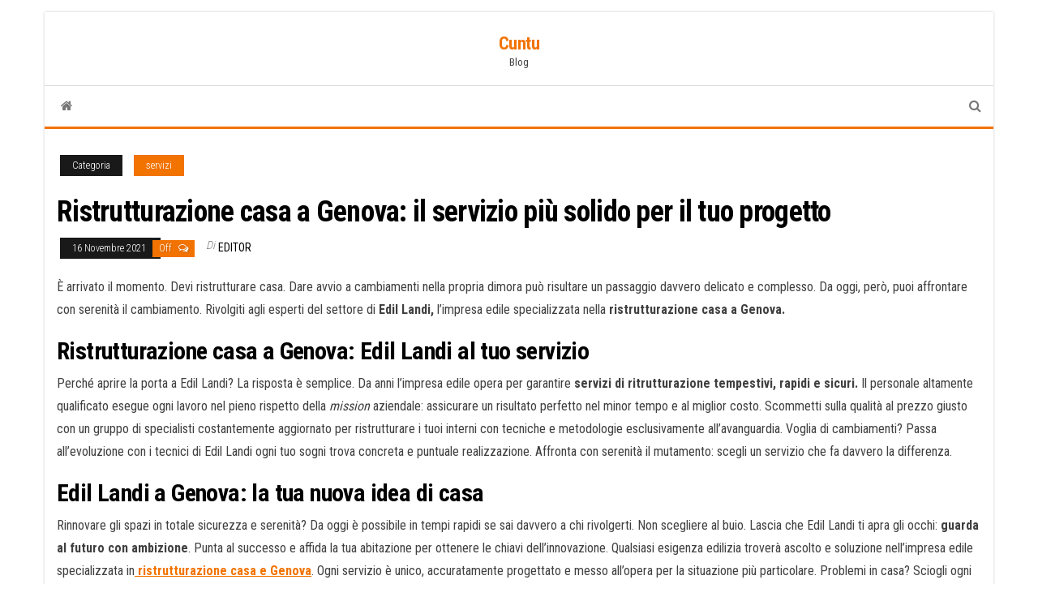

--- FILE ---
content_type: text/html; charset=UTF-8
request_url: https://www.cuntu.it/ristrutturazione-casa-a-genova-il-servizio-piu-solido-per-il-tuo-progetto/
body_size: 9452
content:
<!DOCTYPE html>
<html dir="ltr" lang="it-IT" prefix="og: https://ogp.me/ns#">
    <head>
        <meta http-equiv="content-type" content="text/html; charset=UTF-8" />
        <meta http-equiv="X-UA-Compatible" content="IE=edge">
        <meta name="viewport" content="width=device-width, initial-scale=1">
        <link rel="pingback" href="https://www.cuntu.it/xmlrpc.php" />
        <title>Ristrutturazione casa a Genova: il servizio più solido per il tuo progetto - Cuntu</title>

		<!-- All in One SEO 4.9.1.1 - aioseo.com -->
	<meta name="description" content="È arrivato il momento. Devi ristrutturare casa. Dare avvio a cambiamenti nella propria dimora può risultare un passaggio davvero delicato e complesso. Da oggi, però, puoi affrontare con serenità il cambiamento. Rivolgiti agli esperti del settore di Edil Landi, l’impresa edile specializzata nella ristrutturazione casa a Genova. Ristrutturazione casa a Genova: Edil Landi al tuo" />
	<meta name="robots" content="max-image-preview:large" />
	<meta name="author" content="editor"/>
	<link rel="canonical" href="https://www.cuntu.it/ristrutturazione-casa-a-genova-il-servizio-piu-solido-per-il-tuo-progetto/" />
	<meta name="generator" content="All in One SEO (AIOSEO) 4.9.1.1" />
		<meta property="og:locale" content="it_IT" />
		<meta property="og:site_name" content="Cuntu - Blog" />
		<meta property="og:type" content="article" />
		<meta property="og:title" content="Ristrutturazione casa a Genova: il servizio più solido per il tuo progetto - Cuntu" />
		<meta property="og:description" content="È arrivato il momento. Devi ristrutturare casa. Dare avvio a cambiamenti nella propria dimora può risultare un passaggio davvero delicato e complesso. Da oggi, però, puoi affrontare con serenità il cambiamento. Rivolgiti agli esperti del settore di Edil Landi, l’impresa edile specializzata nella ristrutturazione casa a Genova. Ristrutturazione casa a Genova: Edil Landi al tuo" />
		<meta property="og:url" content="https://www.cuntu.it/ristrutturazione-casa-a-genova-il-servizio-piu-solido-per-il-tuo-progetto/" />
		<meta property="article:published_time" content="2021-11-16T18:35:07+00:00" />
		<meta property="article:modified_time" content="2021-11-16T18:35:07+00:00" />
		<meta name="twitter:card" content="summary_large_image" />
		<meta name="twitter:title" content="Ristrutturazione casa a Genova: il servizio più solido per il tuo progetto - Cuntu" />
		<meta name="twitter:description" content="È arrivato il momento. Devi ristrutturare casa. Dare avvio a cambiamenti nella propria dimora può risultare un passaggio davvero delicato e complesso. Da oggi, però, puoi affrontare con serenità il cambiamento. Rivolgiti agli esperti del settore di Edil Landi, l’impresa edile specializzata nella ristrutturazione casa a Genova. Ristrutturazione casa a Genova: Edil Landi al tuo" />
		<script type="application/ld+json" class="aioseo-schema">
			{"@context":"https:\/\/schema.org","@graph":[{"@type":"BlogPosting","@id":"https:\/\/www.cuntu.it\/ristrutturazione-casa-a-genova-il-servizio-piu-solido-per-il-tuo-progetto\/#blogposting","name":"Ristrutturazione casa a Genova: il servizio pi\u00f9 solido per il tuo progetto - Cuntu","headline":"Ristrutturazione casa a Genova: il servizio pi\u00f9 solido per il tuo progetto","author":{"@id":"https:\/\/www.cuntu.it\/author\/editor\/#author"},"publisher":{"@id":"https:\/\/www.cuntu.it\/#organization"},"datePublished":"2021-11-16T19:35:07+01:00","dateModified":"2021-11-16T19:35:07+01:00","inLanguage":"it-IT","mainEntityOfPage":{"@id":"https:\/\/www.cuntu.it\/ristrutturazione-casa-a-genova-il-servizio-piu-solido-per-il-tuo-progetto\/#webpage"},"isPartOf":{"@id":"https:\/\/www.cuntu.it\/ristrutturazione-casa-a-genova-il-servizio-piu-solido-per-il-tuo-progetto\/#webpage"},"articleSection":"servizi"},{"@type":"BreadcrumbList","@id":"https:\/\/www.cuntu.it\/ristrutturazione-casa-a-genova-il-servizio-piu-solido-per-il-tuo-progetto\/#breadcrumblist","itemListElement":[{"@type":"ListItem","@id":"https:\/\/www.cuntu.it#listItem","position":1,"name":"Home","item":"https:\/\/www.cuntu.it","nextItem":{"@type":"ListItem","@id":"https:\/\/www.cuntu.it\/category\/servizi\/#listItem","name":"servizi"}},{"@type":"ListItem","@id":"https:\/\/www.cuntu.it\/category\/servizi\/#listItem","position":2,"name":"servizi","item":"https:\/\/www.cuntu.it\/category\/servizi\/","nextItem":{"@type":"ListItem","@id":"https:\/\/www.cuntu.it\/ristrutturazione-casa-a-genova-il-servizio-piu-solido-per-il-tuo-progetto\/#listItem","name":"Ristrutturazione casa a Genova: il servizio pi\u00f9 solido per il tuo progetto"},"previousItem":{"@type":"ListItem","@id":"https:\/\/www.cuntu.it#listItem","name":"Home"}},{"@type":"ListItem","@id":"https:\/\/www.cuntu.it\/ristrutturazione-casa-a-genova-il-servizio-piu-solido-per-il-tuo-progetto\/#listItem","position":3,"name":"Ristrutturazione casa a Genova: il servizio pi\u00f9 solido per il tuo progetto","previousItem":{"@type":"ListItem","@id":"https:\/\/www.cuntu.it\/category\/servizi\/#listItem","name":"servizi"}}]},{"@type":"Organization","@id":"https:\/\/www.cuntu.it\/#organization","name":"Cuntu","description":"Blog","url":"https:\/\/www.cuntu.it\/"},{"@type":"Person","@id":"https:\/\/www.cuntu.it\/author\/editor\/#author","url":"https:\/\/www.cuntu.it\/author\/editor\/","name":"editor","image":{"@type":"ImageObject","@id":"https:\/\/www.cuntu.it\/ristrutturazione-casa-a-genova-il-servizio-piu-solido-per-il-tuo-progetto\/#authorImage","url":"https:\/\/secure.gravatar.com\/avatar\/e5e04161cecc79c5aad032e6575542bd9698a4bdd80e38fa2b8acbd2da8397c8?s=96&d=mm&r=g","width":96,"height":96,"caption":"editor"}},{"@type":"WebPage","@id":"https:\/\/www.cuntu.it\/ristrutturazione-casa-a-genova-il-servizio-piu-solido-per-il-tuo-progetto\/#webpage","url":"https:\/\/www.cuntu.it\/ristrutturazione-casa-a-genova-il-servizio-piu-solido-per-il-tuo-progetto\/","name":"Ristrutturazione casa a Genova: il servizio pi\u00f9 solido per il tuo progetto - Cuntu","description":"\u00c8 arrivato il momento. Devi ristrutturare casa. Dare avvio a cambiamenti nella propria dimora pu\u00f2 risultare un passaggio davvero delicato e complesso. Da oggi, per\u00f2, puoi affrontare con serenit\u00e0 il cambiamento. Rivolgiti agli esperti del settore di Edil Landi, l\u2019impresa edile specializzata nella ristrutturazione casa a Genova. Ristrutturazione casa a Genova: Edil Landi al tuo","inLanguage":"it-IT","isPartOf":{"@id":"https:\/\/www.cuntu.it\/#website"},"breadcrumb":{"@id":"https:\/\/www.cuntu.it\/ristrutturazione-casa-a-genova-il-servizio-piu-solido-per-il-tuo-progetto\/#breadcrumblist"},"author":{"@id":"https:\/\/www.cuntu.it\/author\/editor\/#author"},"creator":{"@id":"https:\/\/www.cuntu.it\/author\/editor\/#author"},"datePublished":"2021-11-16T19:35:07+01:00","dateModified":"2021-11-16T19:35:07+01:00"},{"@type":"WebSite","@id":"https:\/\/www.cuntu.it\/#website","url":"https:\/\/www.cuntu.it\/","name":"Cuntu","description":"Blog","inLanguage":"it-IT","publisher":{"@id":"https:\/\/www.cuntu.it\/#organization"}}]}
		</script>
		<!-- All in One SEO -->

<link rel='dns-prefetch' href='//fonts.googleapis.com' />
<link rel="alternate" type="application/rss+xml" title="Cuntu &raquo; Feed" href="https://www.cuntu.it/feed/" />
<link rel="alternate" type="application/rss+xml" title="Cuntu &raquo; Feed dei commenti" href="https://www.cuntu.it/comments/feed/" />
<link rel="alternate" type="application/rss+xml" title="Cuntu &raquo; Ristrutturazione casa a Genova: il servizio più solido per il tuo progetto Feed dei commenti" href="https://www.cuntu.it/ristrutturazione-casa-a-genova-il-servizio-piu-solido-per-il-tuo-progetto/feed/" />
<link rel="alternate" title="oEmbed (JSON)" type="application/json+oembed" href="https://www.cuntu.it/wp-json/oembed/1.0/embed?url=https%3A%2F%2Fwww.cuntu.it%2Fristrutturazione-casa-a-genova-il-servizio-piu-solido-per-il-tuo-progetto%2F" />
<link rel="alternate" title="oEmbed (XML)" type="text/xml+oembed" href="https://www.cuntu.it/wp-json/oembed/1.0/embed?url=https%3A%2F%2Fwww.cuntu.it%2Fristrutturazione-casa-a-genova-il-servizio-piu-solido-per-il-tuo-progetto%2F&#038;format=xml" />
<style id='wp-img-auto-sizes-contain-inline-css' type='text/css'>
img:is([sizes=auto i],[sizes^="auto," i]){contain-intrinsic-size:3000px 1500px}
/*# sourceURL=wp-img-auto-sizes-contain-inline-css */
</style>
<style id='wp-emoji-styles-inline-css' type='text/css'>

	img.wp-smiley, img.emoji {
		display: inline !important;
		border: none !important;
		box-shadow: none !important;
		height: 1em !important;
		width: 1em !important;
		margin: 0 0.07em !important;
		vertical-align: -0.1em !important;
		background: none !important;
		padding: 0 !important;
	}
/*# sourceURL=wp-emoji-styles-inline-css */
</style>
<style id='wp-block-library-inline-css' type='text/css'>
:root{--wp-block-synced-color:#7a00df;--wp-block-synced-color--rgb:122,0,223;--wp-bound-block-color:var(--wp-block-synced-color);--wp-editor-canvas-background:#ddd;--wp-admin-theme-color:#007cba;--wp-admin-theme-color--rgb:0,124,186;--wp-admin-theme-color-darker-10:#006ba1;--wp-admin-theme-color-darker-10--rgb:0,107,160.5;--wp-admin-theme-color-darker-20:#005a87;--wp-admin-theme-color-darker-20--rgb:0,90,135;--wp-admin-border-width-focus:2px}@media (min-resolution:192dpi){:root{--wp-admin-border-width-focus:1.5px}}.wp-element-button{cursor:pointer}:root .has-very-light-gray-background-color{background-color:#eee}:root .has-very-dark-gray-background-color{background-color:#313131}:root .has-very-light-gray-color{color:#eee}:root .has-very-dark-gray-color{color:#313131}:root .has-vivid-green-cyan-to-vivid-cyan-blue-gradient-background{background:linear-gradient(135deg,#00d084,#0693e3)}:root .has-purple-crush-gradient-background{background:linear-gradient(135deg,#34e2e4,#4721fb 50%,#ab1dfe)}:root .has-hazy-dawn-gradient-background{background:linear-gradient(135deg,#faaca8,#dad0ec)}:root .has-subdued-olive-gradient-background{background:linear-gradient(135deg,#fafae1,#67a671)}:root .has-atomic-cream-gradient-background{background:linear-gradient(135deg,#fdd79a,#004a59)}:root .has-nightshade-gradient-background{background:linear-gradient(135deg,#330968,#31cdcf)}:root .has-midnight-gradient-background{background:linear-gradient(135deg,#020381,#2874fc)}:root{--wp--preset--font-size--normal:16px;--wp--preset--font-size--huge:42px}.has-regular-font-size{font-size:1em}.has-larger-font-size{font-size:2.625em}.has-normal-font-size{font-size:var(--wp--preset--font-size--normal)}.has-huge-font-size{font-size:var(--wp--preset--font-size--huge)}.has-text-align-center{text-align:center}.has-text-align-left{text-align:left}.has-text-align-right{text-align:right}.has-fit-text{white-space:nowrap!important}#end-resizable-editor-section{display:none}.aligncenter{clear:both}.items-justified-left{justify-content:flex-start}.items-justified-center{justify-content:center}.items-justified-right{justify-content:flex-end}.items-justified-space-between{justify-content:space-between}.screen-reader-text{border:0;clip-path:inset(50%);height:1px;margin:-1px;overflow:hidden;padding:0;position:absolute;width:1px;word-wrap:normal!important}.screen-reader-text:focus{background-color:#ddd;clip-path:none;color:#444;display:block;font-size:1em;height:auto;left:5px;line-height:normal;padding:15px 23px 14px;text-decoration:none;top:5px;width:auto;z-index:100000}html :where(.has-border-color){border-style:solid}html :where([style*=border-top-color]){border-top-style:solid}html :where([style*=border-right-color]){border-right-style:solid}html :where([style*=border-bottom-color]){border-bottom-style:solid}html :where([style*=border-left-color]){border-left-style:solid}html :where([style*=border-width]){border-style:solid}html :where([style*=border-top-width]){border-top-style:solid}html :where([style*=border-right-width]){border-right-style:solid}html :where([style*=border-bottom-width]){border-bottom-style:solid}html :where([style*=border-left-width]){border-left-style:solid}html :where(img[class*=wp-image-]){height:auto;max-width:100%}:where(figure){margin:0 0 1em}html :where(.is-position-sticky){--wp-admin--admin-bar--position-offset:var(--wp-admin--admin-bar--height,0px)}@media screen and (max-width:600px){html :where(.is-position-sticky){--wp-admin--admin-bar--position-offset:0px}}

/*# sourceURL=wp-block-library-inline-css */
</style><style id='wp-block-paragraph-inline-css' type='text/css'>
.is-small-text{font-size:.875em}.is-regular-text{font-size:1em}.is-large-text{font-size:2.25em}.is-larger-text{font-size:3em}.has-drop-cap:not(:focus):first-letter{float:left;font-size:8.4em;font-style:normal;font-weight:100;line-height:.68;margin:.05em .1em 0 0;text-transform:uppercase}body.rtl .has-drop-cap:not(:focus):first-letter{float:none;margin-left:.1em}p.has-drop-cap.has-background{overflow:hidden}:root :where(p.has-background){padding:1.25em 2.375em}:where(p.has-text-color:not(.has-link-color)) a{color:inherit}p.has-text-align-left[style*="writing-mode:vertical-lr"],p.has-text-align-right[style*="writing-mode:vertical-rl"]{rotate:180deg}
/*# sourceURL=https://www.cuntu.it/wp-includes/blocks/paragraph/style.min.css */
</style>
<style id='global-styles-inline-css' type='text/css'>
:root{--wp--preset--aspect-ratio--square: 1;--wp--preset--aspect-ratio--4-3: 4/3;--wp--preset--aspect-ratio--3-4: 3/4;--wp--preset--aspect-ratio--3-2: 3/2;--wp--preset--aspect-ratio--2-3: 2/3;--wp--preset--aspect-ratio--16-9: 16/9;--wp--preset--aspect-ratio--9-16: 9/16;--wp--preset--color--black: #000000;--wp--preset--color--cyan-bluish-gray: #abb8c3;--wp--preset--color--white: #ffffff;--wp--preset--color--pale-pink: #f78da7;--wp--preset--color--vivid-red: #cf2e2e;--wp--preset--color--luminous-vivid-orange: #ff6900;--wp--preset--color--luminous-vivid-amber: #fcb900;--wp--preset--color--light-green-cyan: #7bdcb5;--wp--preset--color--vivid-green-cyan: #00d084;--wp--preset--color--pale-cyan-blue: #8ed1fc;--wp--preset--color--vivid-cyan-blue: #0693e3;--wp--preset--color--vivid-purple: #9b51e0;--wp--preset--gradient--vivid-cyan-blue-to-vivid-purple: linear-gradient(135deg,rgb(6,147,227) 0%,rgb(155,81,224) 100%);--wp--preset--gradient--light-green-cyan-to-vivid-green-cyan: linear-gradient(135deg,rgb(122,220,180) 0%,rgb(0,208,130) 100%);--wp--preset--gradient--luminous-vivid-amber-to-luminous-vivid-orange: linear-gradient(135deg,rgb(252,185,0) 0%,rgb(255,105,0) 100%);--wp--preset--gradient--luminous-vivid-orange-to-vivid-red: linear-gradient(135deg,rgb(255,105,0) 0%,rgb(207,46,46) 100%);--wp--preset--gradient--very-light-gray-to-cyan-bluish-gray: linear-gradient(135deg,rgb(238,238,238) 0%,rgb(169,184,195) 100%);--wp--preset--gradient--cool-to-warm-spectrum: linear-gradient(135deg,rgb(74,234,220) 0%,rgb(151,120,209) 20%,rgb(207,42,186) 40%,rgb(238,44,130) 60%,rgb(251,105,98) 80%,rgb(254,248,76) 100%);--wp--preset--gradient--blush-light-purple: linear-gradient(135deg,rgb(255,206,236) 0%,rgb(152,150,240) 100%);--wp--preset--gradient--blush-bordeaux: linear-gradient(135deg,rgb(254,205,165) 0%,rgb(254,45,45) 50%,rgb(107,0,62) 100%);--wp--preset--gradient--luminous-dusk: linear-gradient(135deg,rgb(255,203,112) 0%,rgb(199,81,192) 50%,rgb(65,88,208) 100%);--wp--preset--gradient--pale-ocean: linear-gradient(135deg,rgb(255,245,203) 0%,rgb(182,227,212) 50%,rgb(51,167,181) 100%);--wp--preset--gradient--electric-grass: linear-gradient(135deg,rgb(202,248,128) 0%,rgb(113,206,126) 100%);--wp--preset--gradient--midnight: linear-gradient(135deg,rgb(2,3,129) 0%,rgb(40,116,252) 100%);--wp--preset--font-size--small: 13px;--wp--preset--font-size--medium: 20px;--wp--preset--font-size--large: 36px;--wp--preset--font-size--x-large: 42px;--wp--preset--spacing--20: 0.44rem;--wp--preset--spacing--30: 0.67rem;--wp--preset--spacing--40: 1rem;--wp--preset--spacing--50: 1.5rem;--wp--preset--spacing--60: 2.25rem;--wp--preset--spacing--70: 3.38rem;--wp--preset--spacing--80: 5.06rem;--wp--preset--shadow--natural: 6px 6px 9px rgba(0, 0, 0, 0.2);--wp--preset--shadow--deep: 12px 12px 50px rgba(0, 0, 0, 0.4);--wp--preset--shadow--sharp: 6px 6px 0px rgba(0, 0, 0, 0.2);--wp--preset--shadow--outlined: 6px 6px 0px -3px rgb(255, 255, 255), 6px 6px rgb(0, 0, 0);--wp--preset--shadow--crisp: 6px 6px 0px rgb(0, 0, 0);}:where(.is-layout-flex){gap: 0.5em;}:where(.is-layout-grid){gap: 0.5em;}body .is-layout-flex{display: flex;}.is-layout-flex{flex-wrap: wrap;align-items: center;}.is-layout-flex > :is(*, div){margin: 0;}body .is-layout-grid{display: grid;}.is-layout-grid > :is(*, div){margin: 0;}:where(.wp-block-columns.is-layout-flex){gap: 2em;}:where(.wp-block-columns.is-layout-grid){gap: 2em;}:where(.wp-block-post-template.is-layout-flex){gap: 1.25em;}:where(.wp-block-post-template.is-layout-grid){gap: 1.25em;}.has-black-color{color: var(--wp--preset--color--black) !important;}.has-cyan-bluish-gray-color{color: var(--wp--preset--color--cyan-bluish-gray) !important;}.has-white-color{color: var(--wp--preset--color--white) !important;}.has-pale-pink-color{color: var(--wp--preset--color--pale-pink) !important;}.has-vivid-red-color{color: var(--wp--preset--color--vivid-red) !important;}.has-luminous-vivid-orange-color{color: var(--wp--preset--color--luminous-vivid-orange) !important;}.has-luminous-vivid-amber-color{color: var(--wp--preset--color--luminous-vivid-amber) !important;}.has-light-green-cyan-color{color: var(--wp--preset--color--light-green-cyan) !important;}.has-vivid-green-cyan-color{color: var(--wp--preset--color--vivid-green-cyan) !important;}.has-pale-cyan-blue-color{color: var(--wp--preset--color--pale-cyan-blue) !important;}.has-vivid-cyan-blue-color{color: var(--wp--preset--color--vivid-cyan-blue) !important;}.has-vivid-purple-color{color: var(--wp--preset--color--vivid-purple) !important;}.has-black-background-color{background-color: var(--wp--preset--color--black) !important;}.has-cyan-bluish-gray-background-color{background-color: var(--wp--preset--color--cyan-bluish-gray) !important;}.has-white-background-color{background-color: var(--wp--preset--color--white) !important;}.has-pale-pink-background-color{background-color: var(--wp--preset--color--pale-pink) !important;}.has-vivid-red-background-color{background-color: var(--wp--preset--color--vivid-red) !important;}.has-luminous-vivid-orange-background-color{background-color: var(--wp--preset--color--luminous-vivid-orange) !important;}.has-luminous-vivid-amber-background-color{background-color: var(--wp--preset--color--luminous-vivid-amber) !important;}.has-light-green-cyan-background-color{background-color: var(--wp--preset--color--light-green-cyan) !important;}.has-vivid-green-cyan-background-color{background-color: var(--wp--preset--color--vivid-green-cyan) !important;}.has-pale-cyan-blue-background-color{background-color: var(--wp--preset--color--pale-cyan-blue) !important;}.has-vivid-cyan-blue-background-color{background-color: var(--wp--preset--color--vivid-cyan-blue) !important;}.has-vivid-purple-background-color{background-color: var(--wp--preset--color--vivid-purple) !important;}.has-black-border-color{border-color: var(--wp--preset--color--black) !important;}.has-cyan-bluish-gray-border-color{border-color: var(--wp--preset--color--cyan-bluish-gray) !important;}.has-white-border-color{border-color: var(--wp--preset--color--white) !important;}.has-pale-pink-border-color{border-color: var(--wp--preset--color--pale-pink) !important;}.has-vivid-red-border-color{border-color: var(--wp--preset--color--vivid-red) !important;}.has-luminous-vivid-orange-border-color{border-color: var(--wp--preset--color--luminous-vivid-orange) !important;}.has-luminous-vivid-amber-border-color{border-color: var(--wp--preset--color--luminous-vivid-amber) !important;}.has-light-green-cyan-border-color{border-color: var(--wp--preset--color--light-green-cyan) !important;}.has-vivid-green-cyan-border-color{border-color: var(--wp--preset--color--vivid-green-cyan) !important;}.has-pale-cyan-blue-border-color{border-color: var(--wp--preset--color--pale-cyan-blue) !important;}.has-vivid-cyan-blue-border-color{border-color: var(--wp--preset--color--vivid-cyan-blue) !important;}.has-vivid-purple-border-color{border-color: var(--wp--preset--color--vivid-purple) !important;}.has-vivid-cyan-blue-to-vivid-purple-gradient-background{background: var(--wp--preset--gradient--vivid-cyan-blue-to-vivid-purple) !important;}.has-light-green-cyan-to-vivid-green-cyan-gradient-background{background: var(--wp--preset--gradient--light-green-cyan-to-vivid-green-cyan) !important;}.has-luminous-vivid-amber-to-luminous-vivid-orange-gradient-background{background: var(--wp--preset--gradient--luminous-vivid-amber-to-luminous-vivid-orange) !important;}.has-luminous-vivid-orange-to-vivid-red-gradient-background{background: var(--wp--preset--gradient--luminous-vivid-orange-to-vivid-red) !important;}.has-very-light-gray-to-cyan-bluish-gray-gradient-background{background: var(--wp--preset--gradient--very-light-gray-to-cyan-bluish-gray) !important;}.has-cool-to-warm-spectrum-gradient-background{background: var(--wp--preset--gradient--cool-to-warm-spectrum) !important;}.has-blush-light-purple-gradient-background{background: var(--wp--preset--gradient--blush-light-purple) !important;}.has-blush-bordeaux-gradient-background{background: var(--wp--preset--gradient--blush-bordeaux) !important;}.has-luminous-dusk-gradient-background{background: var(--wp--preset--gradient--luminous-dusk) !important;}.has-pale-ocean-gradient-background{background: var(--wp--preset--gradient--pale-ocean) !important;}.has-electric-grass-gradient-background{background: var(--wp--preset--gradient--electric-grass) !important;}.has-midnight-gradient-background{background: var(--wp--preset--gradient--midnight) !important;}.has-small-font-size{font-size: var(--wp--preset--font-size--small) !important;}.has-medium-font-size{font-size: var(--wp--preset--font-size--medium) !important;}.has-large-font-size{font-size: var(--wp--preset--font-size--large) !important;}.has-x-large-font-size{font-size: var(--wp--preset--font-size--x-large) !important;}
/*# sourceURL=global-styles-inline-css */
</style>

<style id='classic-theme-styles-inline-css' type='text/css'>
/*! This file is auto-generated */
.wp-block-button__link{color:#fff;background-color:#32373c;border-radius:9999px;box-shadow:none;text-decoration:none;padding:calc(.667em + 2px) calc(1.333em + 2px);font-size:1.125em}.wp-block-file__button{background:#32373c;color:#fff;text-decoration:none}
/*# sourceURL=/wp-includes/css/classic-themes.min.css */
</style>
<link rel='stylesheet' id='cmplz-general-css' href='https://www.cuntu.it/wp-content/plugins/complianz-gdpr/assets/css/cookieblocker.min.css?ver=1765273703' type='text/css' media='all' />
<link rel='stylesheet' id='bootstrap-css' href='https://www.cuntu.it/wp-content/themes/envo-magazine/css/bootstrap.css?ver=3.3.7' type='text/css' media='all' />
<link rel='stylesheet' id='envo-magazine-stylesheet-css' href='https://www.cuntu.it/wp-content/themes/envo-magazine/style.css?ver=6.9' type='text/css' media='all' />
<link rel='stylesheet' id='envo-magazine-boxed-style-css' href='https://www.cuntu.it/wp-content/themes/envo-magazine-boxed/style.css?ver=1.0.0' type='text/css' media='all' />
<link rel='stylesheet' id='envo-magazine-fonts-css' href='https://fonts.googleapis.com/css?family=Roboto+Condensed%3A300%2C400%2C700&#038;subset=latin%2Clatin-ext' type='text/css' media='all' />
<link rel='stylesheet' id='font-awesome-css' href='https://www.cuntu.it/wp-content/themes/envo-magazine/css/font-awesome.min.css?ver=4.7.0' type='text/css' media='all' />
<script type="text/javascript" src="https://www.cuntu.it/wp-includes/js/jquery/jquery.min.js?ver=3.7.1" id="jquery-core-js"></script>
<script type="text/javascript" src="https://www.cuntu.it/wp-includes/js/jquery/jquery-migrate.min.js?ver=3.4.1" id="jquery-migrate-js"></script>
<link rel="https://api.w.org/" href="https://www.cuntu.it/wp-json/" /><link rel="alternate" title="JSON" type="application/json" href="https://www.cuntu.it/wp-json/wp/v2/posts/225" /><link rel="EditURI" type="application/rsd+xml" title="RSD" href="https://www.cuntu.it/xmlrpc.php?rsd" />
<meta name="generator" content="WordPress 6.9" />
<link rel='shortlink' href='https://www.cuntu.it/?p=225' />
    </head>
    <body id="blog" class="wp-singular post-template-default single single-post postid-225 single-format-standard wp-theme-envo-magazine wp-child-theme-envo-magazine-boxed">
        	<div class="envo-magazine-boxed">
	<a class="skip-link screen-reader-text" href="#site-content">Vai al contenuto</a>        <div class="site-header em-boxed container-fluid">
    <div class="container" >
        <div class="row" >
            <div class="site-heading col-md-12 text-center" >
                <div class="site-branding-logo">
                                    </div>
                <div class="site-branding-text">
                                            <p class="site-title"><a href="https://www.cuntu.it/" rel="home">Cuntu</a></p>
                    
                                            <p class="site-description">
                            Blog                        </p>
                                    </div><!-- .site-branding-text -->
            </div>
            	
        </div>
    </div>
</div>
 
<div class="main-menu">
    <nav id="site-navigation" class="navbar navbar-default">     
        <div class="container">   
            <div class="navbar-header">
                            </div> 
                        <ul class="nav navbar-nav search-icon navbar-left hidden-xs">
                <li class="home-icon">
                    <a href="https://www.cuntu.it/" title="Cuntu">
                        <i class="fa fa-home"></i>
                    </a>
                </li>
            </ul>
                        <ul class="nav navbar-nav search-icon navbar-right hidden-xs">
                <li class="top-search-icon">
                    <a href="#">
                        <i class="fa fa-search"></i>
                    </a>
                </li>
                <div class="top-search-box">
                    <form role="search" method="get" id="searchform" class="searchform" action="https://www.cuntu.it/">
				<div>
					<label class="screen-reader-text" for="s">Ricerca per:</label>
					<input type="text" value="" name="s" id="s" />
					<input type="submit" id="searchsubmit" value="Cerca" />
				</div>
			</form>                </div>
            </ul>
        </div>
            </nav> 
</div>

<div id="site-content" class="container main-container" role="main">
	<div class="page-area">
		
<!-- start content container -->
<!-- start content container -->
<div class="row"> 
         
	<article class="col-md-12">
		                         
				<div class="post-225 post type-post status-publish format-standard hentry category-servizi">
					<div class="entry-footer"><div class="cat-links"><span class="space-right">Categoria</span><a href="https://www.cuntu.it/category/servizi/">servizi</a></div></div>					<h1 class="single-title">Ristrutturazione casa a Genova: il servizio più solido per il tuo progetto</h1>						<span class="posted-date">
		16 Novembre 2021	</span>
	<span class="comments-meta">
		Off		<i class="fa fa-comments-o"></i>
	</span>
								<span class="author-meta">
			<span class="author-meta-by">Di</span>
			<a href="https://www.cuntu.it/author/editor/">
				editor			</a>
		</span>
						<div class="single-content"> 
						<div class="single-entry-summary">
							 
							<p>È arrivato il momento. Devi ristrutturare casa. Dare avvio a cambiamenti nella propria dimora può risultare un passaggio davvero delicato e complesso. Da oggi, però, puoi affrontare con serenità il cambiamento. Rivolgiti agli esperti del settore di <strong>Edil Landi,</strong> l’impresa edile specializzata nella <strong>ristrutturazione casa a Genova.</strong></p>
<h2>Ristrutturazione casa a Genova: Edil Landi al tuo servizio</h2>
<p>Perché aprire la porta a Edil Landi? La risposta è semplice. Da anni l’impresa edile opera per garantire <strong>servizi di ritrutturazione tempestivi, rapidi e sicuri.</strong> Il personale altamente qualificato esegue ogni lavoro nel pieno rispetto della <em>mission</em> aziendale: assicurare un risultato perfetto nel minor tempo e al miglior costo. Scommetti sulla qualità al prezzo giusto con un gruppo di specialisti costantemente aggiornato per ristrutturare i tuoi interni con tecniche e metodologie esclusivamente all’avanguardia. Voglia di cambiamenti? Passa all’evoluzione con i tecnici di Edil Landi ogni tuo sogni trova concreta e puntuale realizzazione. Affronta con serenità il mutamento: scegli un servizio che fa davvero la differenza.</p>
<h2>Edil Landi a Genova: la tua nuova idea di casa</h2>
<p>Rinnovare gli spazi in totale sicurezza e serenità? Da oggi è possibile in tempi rapidi se sai davvero a chi rivolgerti. Non scegliere al buio. Lascia che Edil Landi ti apra gli occhi: <strong>guarda al futuro con ambizione</strong>. Punta al successo e affida la tua abitazione per ottenere le chiavi dell’innovazione. Qualsiasi esigenza edilizia troverà ascolto e soluzione nell’impresa edile specializzata in<a href="http://edillandidikoxherrieglantin.it/ristrutturazione-casa-chiavi-in-mano-genova/"><strong> ristrutturazione casa e Genova</strong></a>. Ogni servizio è unico, accuratamente progettato e messo all’opera per la situazione più particolare. Problemi in casa? Sciogli ogni dubbio: chiedi un preventivo tecnico e sopralluogo diretto per valutare insieme agli esperti la soluzione più congeniale e ritagliata su misura per te. Professionalità e competenza sono al tuo servizio. Cosa aspetti? <strong>Cambia aria, modernizza i tuoi spazi. </strong>Respira la sicurezza, realizza i progetti con Edil Landi.</p>
 
							 
						</div><!-- .single-entry-summary -->
						                        <div class="entry-footer"></div>					</div>
							<div class="prev-next-links">
					<div class="arrowLeft">
				<a href="https://www.cuntu.it/il-servizio-fotografico-a-laquila-come-funziona/" rel="prev"><i class="fa fa-angle-double-left fa-2x" aria-hidden="true"></i></a>				<div class="prev-next-links-thumb">
					<a href="https://www.cuntu.it/il-servizio-fotografico-a-laquila-come-funziona/" rel="prev"></a>				</div>
				<div class="prev-next-links-title">
					<a href="https://www.cuntu.it/il-servizio-fotografico-a-laquila-come-funziona/" rel="prev">Il servizio fotografico a l’aquila, come funziona</a>				</div>	
			</div>
			
			<div class="arrowRight">
				<a href="https://www.cuntu.it/il-miglior-corso-di-aggiornamento-per-architetti/" rel="next"><i class="fa fa-angle-double-right fa-2x" aria-hidden="true"></i></a>				<div class="prev-next-links-thumb">
					<a href="https://www.cuntu.it/il-miglior-corso-di-aggiornamento-per-architetti/" rel="next"></a>				</div>
				<div class="prev-next-links-title">
					<a href="https://www.cuntu.it/il-miglior-corso-di-aggiornamento-per-architetti/" rel="next">Il miglior corso di aggiornamento per architetti</a>				</div>	
			</div>
		
				</div>
													<div class="single-footer">
								<div id="comments" class="comments-template">
			</div>
 
						</div>
									</div>        
			        
		    
	</article> 
	</div>
<!-- end content container -->
<!-- end content container -->

</div><!-- end main-container -->
</div><!-- end page-area -->
  				
	<div id="content-footer-section" class="container-fluid clearfix">
		<div class="container">
			<div id="block-8" class="widget widget_block widget_text col-md-3">
<p></p>
</div><div id="block-12" class="widget widget_block widget_text col-md-3">
<p>Note legali</p>
</div><div id="block-13" class="widget widget_block widget_text col-md-3">
<p>Questo sito non costituisce testata giornalistica e non ha carattere periodico essendo aggiornato secondo la disponibilità e la reperibilità dei materiali. Pertanto non può essere considerato in alcun modo un prodotto editoriale ai sensi della L. n. 62 del 7/3/2001. Tutti i marchi riportati appartengono ai legittimi proprietari; marchi di terzi, nomi di prodotti, nomi commerciali, nomi corporativi e società citati possono essere marchi di proprietà dei rispettivi titolari o marchi registrati d’altre società e sono stati utilizzati a puro scopo esplicativo ed a beneficio del possessore, senza alcun fine di violazione dei diritti di Copyright vigenti. Questo sito utilizza solo cookie tecnici, in totale rispetto della normativa europea. Maggiori dettagli alla pagina: <a href="https://www.cuntu.it/privacy">PRIVACY</a> </p>
</div>		</div>	
	</div>		
 
<footer id="colophon" class="footer-credits container-fluid">
	<div class="container">
				<div class="footer-credits-text text-center">
			Proudly powered by <a href="https://wordpress.org/">WordPress</a>			<span class="sep"> | </span>
			Tema: <a href="https://envothemes.com/">Envo Magazine</a>		</div> 
		 
	</div>	
</footer>
 
<script type="speculationrules">
{"prefetch":[{"source":"document","where":{"and":[{"href_matches":"/*"},{"not":{"href_matches":["/wp-*.php","/wp-admin/*","/wp-content/uploads/*","/wp-content/*","/wp-content/plugins/*","/wp-content/themes/envo-magazine-boxed/*","/wp-content/themes/envo-magazine/*","/*\\?(.+)"]}},{"not":{"selector_matches":"a[rel~=\"nofollow\"]"}},{"not":{"selector_matches":".no-prefetch, .no-prefetch a"}}]},"eagerness":"conservative"}]}
</script>
			<script data-category="functional">
											</script>
			<script type="module"  src="https://www.cuntu.it/wp-content/plugins/all-in-one-seo-pack/dist/Lite/assets/table-of-contents.95d0dfce.js?ver=4.9.1.1" id="aioseo/js/src/vue/standalone/blocks/table-of-contents/frontend.js-js"></script>
<script type="text/javascript" src="https://www.cuntu.it/wp-content/themes/envo-magazine/js/bootstrap.min.js?ver=3.3.7" id="bootstrap-js"></script>
<script type="text/javascript" src="https://www.cuntu.it/wp-content/themes/envo-magazine/js/customscript.js?ver=1.3.12" id="envo-magazine-theme-js-js"></script>
<script id="wp-emoji-settings" type="application/json">
{"baseUrl":"https://s.w.org/images/core/emoji/17.0.2/72x72/","ext":".png","svgUrl":"https://s.w.org/images/core/emoji/17.0.2/svg/","svgExt":".svg","source":{"concatemoji":"https://www.cuntu.it/wp-includes/js/wp-emoji-release.min.js?ver=6.9"}}
</script>
<script type="module">
/* <![CDATA[ */
/*! This file is auto-generated */
const a=JSON.parse(document.getElementById("wp-emoji-settings").textContent),o=(window._wpemojiSettings=a,"wpEmojiSettingsSupports"),s=["flag","emoji"];function i(e){try{var t={supportTests:e,timestamp:(new Date).valueOf()};sessionStorage.setItem(o,JSON.stringify(t))}catch(e){}}function c(e,t,n){e.clearRect(0,0,e.canvas.width,e.canvas.height),e.fillText(t,0,0);t=new Uint32Array(e.getImageData(0,0,e.canvas.width,e.canvas.height).data);e.clearRect(0,0,e.canvas.width,e.canvas.height),e.fillText(n,0,0);const a=new Uint32Array(e.getImageData(0,0,e.canvas.width,e.canvas.height).data);return t.every((e,t)=>e===a[t])}function p(e,t){e.clearRect(0,0,e.canvas.width,e.canvas.height),e.fillText(t,0,0);var n=e.getImageData(16,16,1,1);for(let e=0;e<n.data.length;e++)if(0!==n.data[e])return!1;return!0}function u(e,t,n,a){switch(t){case"flag":return n(e,"\ud83c\udff3\ufe0f\u200d\u26a7\ufe0f","\ud83c\udff3\ufe0f\u200b\u26a7\ufe0f")?!1:!n(e,"\ud83c\udde8\ud83c\uddf6","\ud83c\udde8\u200b\ud83c\uddf6")&&!n(e,"\ud83c\udff4\udb40\udc67\udb40\udc62\udb40\udc65\udb40\udc6e\udb40\udc67\udb40\udc7f","\ud83c\udff4\u200b\udb40\udc67\u200b\udb40\udc62\u200b\udb40\udc65\u200b\udb40\udc6e\u200b\udb40\udc67\u200b\udb40\udc7f");case"emoji":return!a(e,"\ud83e\u1fac8")}return!1}function f(e,t,n,a){let r;const o=(r="undefined"!=typeof WorkerGlobalScope&&self instanceof WorkerGlobalScope?new OffscreenCanvas(300,150):document.createElement("canvas")).getContext("2d",{willReadFrequently:!0}),s=(o.textBaseline="top",o.font="600 32px Arial",{});return e.forEach(e=>{s[e]=t(o,e,n,a)}),s}function r(e){var t=document.createElement("script");t.src=e,t.defer=!0,document.head.appendChild(t)}a.supports={everything:!0,everythingExceptFlag:!0},new Promise(t=>{let n=function(){try{var e=JSON.parse(sessionStorage.getItem(o));if("object"==typeof e&&"number"==typeof e.timestamp&&(new Date).valueOf()<e.timestamp+604800&&"object"==typeof e.supportTests)return e.supportTests}catch(e){}return null}();if(!n){if("undefined"!=typeof Worker&&"undefined"!=typeof OffscreenCanvas&&"undefined"!=typeof URL&&URL.createObjectURL&&"undefined"!=typeof Blob)try{var e="postMessage("+f.toString()+"("+[JSON.stringify(s),u.toString(),c.toString(),p.toString()].join(",")+"));",a=new Blob([e],{type:"text/javascript"});const r=new Worker(URL.createObjectURL(a),{name:"wpTestEmojiSupports"});return void(r.onmessage=e=>{i(n=e.data),r.terminate(),t(n)})}catch(e){}i(n=f(s,u,c,p))}t(n)}).then(e=>{for(const n in e)a.supports[n]=e[n],a.supports.everything=a.supports.everything&&a.supports[n],"flag"!==n&&(a.supports.everythingExceptFlag=a.supports.everythingExceptFlag&&a.supports[n]);var t;a.supports.everythingExceptFlag=a.supports.everythingExceptFlag&&!a.supports.flag,a.supports.everything||((t=a.source||{}).concatemoji?r(t.concatemoji):t.wpemoji&&t.twemoji&&(r(t.twemoji),r(t.wpemoji)))});
//# sourceURL=https://www.cuntu.it/wp-includes/js/wp-emoji-loader.min.js
/* ]]> */
</script>
	</div>
	</body>
</html>
